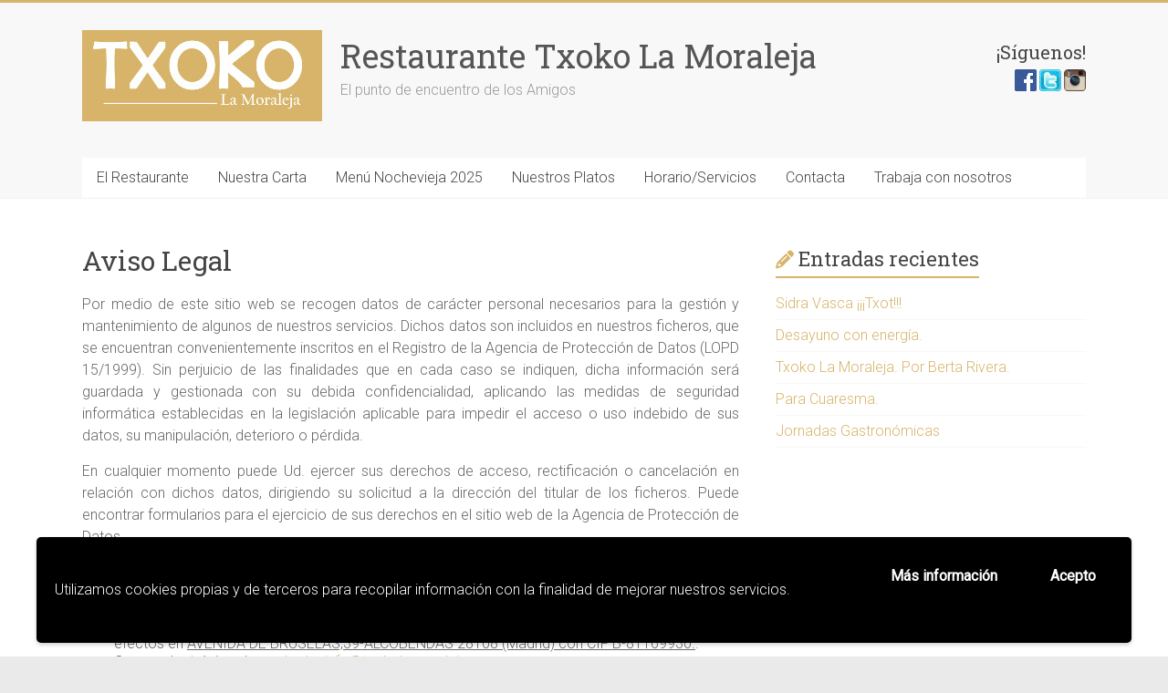

--- FILE ---
content_type: text/html; charset=UTF-8
request_url: https://txokolamoraleja.es/aviso-legal/
body_size: 18082
content:
<!DOCTYPE html>
<html lang="es">
<head>
<meta charset="UTF-8" />
<meta name="viewport" content="width=device-width, initial-scale=1">
<link rel="profile" href="https://gmpg.org/xfn/11" />
<meta name='robots' content='index, follow, max-image-preview:large, max-snippet:-1, max-video-preview:-1' />

	<!-- This site is optimized with the Yoast SEO plugin v26.6 - https://yoast.com/wordpress/plugins/seo/ -->
	<title>Aviso Legal - Restaurante Txoko La Moraleja</title>
	<meta name="description" content="Aviso Legal - Restaurante Txoko La Moraleja, Alcobendas, Madrid. El punto de encuentro para los amigos." />
	<link rel="canonical" href="https://txokolamoraleja.es/aviso-legal/" />
	<meta property="og:locale" content="es_ES" />
	<meta property="og:type" content="article" />
	<meta property="og:title" content="Aviso Legal - Restaurante Txoko La Moraleja" />
	<meta property="og:description" content="Aviso Legal - Restaurante Txoko La Moraleja, Alcobendas, Madrid. El punto de encuentro para los amigos." />
	<meta property="og:url" content="https://txokolamoraleja.es/aviso-legal/" />
	<meta property="og:site_name" content="Restaurante Txoko La Moraleja" />
	<meta property="article:modified_time" content="2024-10-04T15:20:35+00:00" />
	<meta property="og:image" content="http://www.minetur.gob.es/SiteCollectionImages/images/logo-ministerio.png" />
	<meta name="twitter:card" content="summary_large_image" />
	<meta name="twitter:label1" content="Tiempo de lectura" />
	<meta name="twitter:data1" content="7 minutos" />
	<script type="application/ld+json" class="yoast-schema-graph">{"@context":"https://schema.org","@graph":[{"@type":"WebPage","@id":"https://txokolamoraleja.es/aviso-legal/","url":"https://txokolamoraleja.es/aviso-legal/","name":"Aviso Legal - Restaurante Txoko La Moraleja","isPartOf":{"@id":"https://txokolamoraleja.es/#website"},"primaryImageOfPage":{"@id":"https://txokolamoraleja.es/aviso-legal/#primaryimage"},"image":{"@id":"https://txokolamoraleja.es/aviso-legal/#primaryimage"},"thumbnailUrl":"http://www.minetur.gob.es/SiteCollectionImages/images/logo-ministerio.png","datePublished":"2016-12-07T07:00:18+00:00","dateModified":"2024-10-04T15:20:35+00:00","description":"Aviso Legal - Restaurante Txoko La Moraleja, Alcobendas, Madrid. El punto de encuentro para los amigos.","breadcrumb":{"@id":"https://txokolamoraleja.es/aviso-legal/#breadcrumb"},"inLanguage":"es","potentialAction":[{"@type":"ReadAction","target":["https://txokolamoraleja.es/aviso-legal/"]}]},{"@type":"ImageObject","inLanguage":"es","@id":"https://txokolamoraleja.es/aviso-legal/#primaryimage","url":"http://www.minetur.gob.es/SiteCollectionImages/images/logo-ministerio.png","contentUrl":"http://www.minetur.gob.es/SiteCollectionImages/images/logo-ministerio.png"},{"@type":"BreadcrumbList","@id":"https://txokolamoraleja.es/aviso-legal/#breadcrumb","itemListElement":[{"@type":"ListItem","position":1,"name":"Portada","item":"https://txokolamoraleja.es/"},{"@type":"ListItem","position":2,"name":"Aviso Legal"}]},{"@type":"WebSite","@id":"https://txokolamoraleja.es/#website","url":"https://txokolamoraleja.es/","name":"Restaurante Txoko La Moraleja","description":"El punto de encuentro de los Amigos","publisher":{"@id":"https://txokolamoraleja.es/#organization"},"potentialAction":[{"@type":"SearchAction","target":{"@type":"EntryPoint","urlTemplate":"https://txokolamoraleja.es/?s={search_term_string}"},"query-input":{"@type":"PropertyValueSpecification","valueRequired":true,"valueName":"search_term_string"}}],"inLanguage":"es"},{"@type":"Organization","@id":"https://txokolamoraleja.es/#organization","name":"Restaurante Txoko La Moraleja","url":"https://txokolamoraleja.es/","logo":{"@type":"ImageObject","inLanguage":"es","@id":"https://txokolamoraleja.es/#/schema/logo/image/","url":"https://txokolamoraleja.es/wp-content/uploads/2016/12/txoko-la-moraleja-logo.jpg","contentUrl":"https://txokolamoraleja.es/wp-content/uploads/2016/12/txoko-la-moraleja-logo.jpg","width":263,"height":100,"caption":"Restaurante Txoko La Moraleja"},"image":{"@id":"https://txokolamoraleja.es/#/schema/logo/image/"}}]}</script>
	<!-- / Yoast SEO plugin. -->


<link rel='dns-prefetch' href='//fonts.googleapis.com' />
<link rel="alternate" type="application/rss+xml" title="Restaurante Txoko La Moraleja &raquo; Feed" href="https://txokolamoraleja.es/feed/" />
<link rel="alternate" type="application/rss+xml" title="Restaurante Txoko La Moraleja &raquo; Feed de los comentarios" href="https://txokolamoraleja.es/comments/feed/" />
<link rel="alternate" title="oEmbed (JSON)" type="application/json+oembed" href="https://txokolamoraleja.es/wp-json/oembed/1.0/embed?url=https%3A%2F%2Ftxokolamoraleja.es%2Faviso-legal%2F" />
<link rel="alternate" title="oEmbed (XML)" type="text/xml+oembed" href="https://txokolamoraleja.es/wp-json/oembed/1.0/embed?url=https%3A%2F%2Ftxokolamoraleja.es%2Faviso-legal%2F&#038;format=xml" />
<style id='wp-img-auto-sizes-contain-inline-css' type='text/css'>
img:is([sizes=auto i],[sizes^="auto," i]){contain-intrinsic-size:3000px 1500px}
/*# sourceURL=wp-img-auto-sizes-contain-inline-css */
</style>
<style id='wp-emoji-styles-inline-css' type='text/css'>

	img.wp-smiley, img.emoji {
		display: inline !important;
		border: none !important;
		box-shadow: none !important;
		height: 1em !important;
		width: 1em !important;
		margin: 0 0.07em !important;
		vertical-align: -0.1em !important;
		background: none !important;
		padding: 0 !important;
	}
/*# sourceURL=wp-emoji-styles-inline-css */
</style>
<style id='wp-block-library-inline-css' type='text/css'>
:root{--wp-block-synced-color:#7a00df;--wp-block-synced-color--rgb:122,0,223;--wp-bound-block-color:var(--wp-block-synced-color);--wp-editor-canvas-background:#ddd;--wp-admin-theme-color:#007cba;--wp-admin-theme-color--rgb:0,124,186;--wp-admin-theme-color-darker-10:#006ba1;--wp-admin-theme-color-darker-10--rgb:0,107,160.5;--wp-admin-theme-color-darker-20:#005a87;--wp-admin-theme-color-darker-20--rgb:0,90,135;--wp-admin-border-width-focus:2px}@media (min-resolution:192dpi){:root{--wp-admin-border-width-focus:1.5px}}.wp-element-button{cursor:pointer}:root .has-very-light-gray-background-color{background-color:#eee}:root .has-very-dark-gray-background-color{background-color:#313131}:root .has-very-light-gray-color{color:#eee}:root .has-very-dark-gray-color{color:#313131}:root .has-vivid-green-cyan-to-vivid-cyan-blue-gradient-background{background:linear-gradient(135deg,#00d084,#0693e3)}:root .has-purple-crush-gradient-background{background:linear-gradient(135deg,#34e2e4,#4721fb 50%,#ab1dfe)}:root .has-hazy-dawn-gradient-background{background:linear-gradient(135deg,#faaca8,#dad0ec)}:root .has-subdued-olive-gradient-background{background:linear-gradient(135deg,#fafae1,#67a671)}:root .has-atomic-cream-gradient-background{background:linear-gradient(135deg,#fdd79a,#004a59)}:root .has-nightshade-gradient-background{background:linear-gradient(135deg,#330968,#31cdcf)}:root .has-midnight-gradient-background{background:linear-gradient(135deg,#020381,#2874fc)}:root{--wp--preset--font-size--normal:16px;--wp--preset--font-size--huge:42px}.has-regular-font-size{font-size:1em}.has-larger-font-size{font-size:2.625em}.has-normal-font-size{font-size:var(--wp--preset--font-size--normal)}.has-huge-font-size{font-size:var(--wp--preset--font-size--huge)}.has-text-align-center{text-align:center}.has-text-align-left{text-align:left}.has-text-align-right{text-align:right}.has-fit-text{white-space:nowrap!important}#end-resizable-editor-section{display:none}.aligncenter{clear:both}.items-justified-left{justify-content:flex-start}.items-justified-center{justify-content:center}.items-justified-right{justify-content:flex-end}.items-justified-space-between{justify-content:space-between}.screen-reader-text{border:0;clip-path:inset(50%);height:1px;margin:-1px;overflow:hidden;padding:0;position:absolute;width:1px;word-wrap:normal!important}.screen-reader-text:focus{background-color:#ddd;clip-path:none;color:#444;display:block;font-size:1em;height:auto;left:5px;line-height:normal;padding:15px 23px 14px;text-decoration:none;top:5px;width:auto;z-index:100000}html :where(.has-border-color){border-style:solid}html :where([style*=border-top-color]){border-top-style:solid}html :where([style*=border-right-color]){border-right-style:solid}html :where([style*=border-bottom-color]){border-bottom-style:solid}html :where([style*=border-left-color]){border-left-style:solid}html :where([style*=border-width]){border-style:solid}html :where([style*=border-top-width]){border-top-style:solid}html :where([style*=border-right-width]){border-right-style:solid}html :where([style*=border-bottom-width]){border-bottom-style:solid}html :where([style*=border-left-width]){border-left-style:solid}html :where(img[class*=wp-image-]){height:auto;max-width:100%}:where(figure){margin:0 0 1em}html :where(.is-position-sticky){--wp-admin--admin-bar--position-offset:var(--wp-admin--admin-bar--height,0px)}@media screen and (max-width:600px){html :where(.is-position-sticky){--wp-admin--admin-bar--position-offset:0px}}

/*# sourceURL=wp-block-library-inline-css */
</style><style id='global-styles-inline-css' type='text/css'>
:root{--wp--preset--aspect-ratio--square: 1;--wp--preset--aspect-ratio--4-3: 4/3;--wp--preset--aspect-ratio--3-4: 3/4;--wp--preset--aspect-ratio--3-2: 3/2;--wp--preset--aspect-ratio--2-3: 2/3;--wp--preset--aspect-ratio--16-9: 16/9;--wp--preset--aspect-ratio--9-16: 9/16;--wp--preset--color--black: #000000;--wp--preset--color--cyan-bluish-gray: #abb8c3;--wp--preset--color--white: #ffffff;--wp--preset--color--pale-pink: #f78da7;--wp--preset--color--vivid-red: #cf2e2e;--wp--preset--color--luminous-vivid-orange: #ff6900;--wp--preset--color--luminous-vivid-amber: #fcb900;--wp--preset--color--light-green-cyan: #7bdcb5;--wp--preset--color--vivid-green-cyan: #00d084;--wp--preset--color--pale-cyan-blue: #8ed1fc;--wp--preset--color--vivid-cyan-blue: #0693e3;--wp--preset--color--vivid-purple: #9b51e0;--wp--preset--gradient--vivid-cyan-blue-to-vivid-purple: linear-gradient(135deg,rgb(6,147,227) 0%,rgb(155,81,224) 100%);--wp--preset--gradient--light-green-cyan-to-vivid-green-cyan: linear-gradient(135deg,rgb(122,220,180) 0%,rgb(0,208,130) 100%);--wp--preset--gradient--luminous-vivid-amber-to-luminous-vivid-orange: linear-gradient(135deg,rgb(252,185,0) 0%,rgb(255,105,0) 100%);--wp--preset--gradient--luminous-vivid-orange-to-vivid-red: linear-gradient(135deg,rgb(255,105,0) 0%,rgb(207,46,46) 100%);--wp--preset--gradient--very-light-gray-to-cyan-bluish-gray: linear-gradient(135deg,rgb(238,238,238) 0%,rgb(169,184,195) 100%);--wp--preset--gradient--cool-to-warm-spectrum: linear-gradient(135deg,rgb(74,234,220) 0%,rgb(151,120,209) 20%,rgb(207,42,186) 40%,rgb(238,44,130) 60%,rgb(251,105,98) 80%,rgb(254,248,76) 100%);--wp--preset--gradient--blush-light-purple: linear-gradient(135deg,rgb(255,206,236) 0%,rgb(152,150,240) 100%);--wp--preset--gradient--blush-bordeaux: linear-gradient(135deg,rgb(254,205,165) 0%,rgb(254,45,45) 50%,rgb(107,0,62) 100%);--wp--preset--gradient--luminous-dusk: linear-gradient(135deg,rgb(255,203,112) 0%,rgb(199,81,192) 50%,rgb(65,88,208) 100%);--wp--preset--gradient--pale-ocean: linear-gradient(135deg,rgb(255,245,203) 0%,rgb(182,227,212) 50%,rgb(51,167,181) 100%);--wp--preset--gradient--electric-grass: linear-gradient(135deg,rgb(202,248,128) 0%,rgb(113,206,126) 100%);--wp--preset--gradient--midnight: linear-gradient(135deg,rgb(2,3,129) 0%,rgb(40,116,252) 100%);--wp--preset--font-size--small: 13px;--wp--preset--font-size--medium: 20px;--wp--preset--font-size--large: 36px;--wp--preset--font-size--x-large: 42px;--wp--preset--spacing--20: 0.44rem;--wp--preset--spacing--30: 0.67rem;--wp--preset--spacing--40: 1rem;--wp--preset--spacing--50: 1.5rem;--wp--preset--spacing--60: 2.25rem;--wp--preset--spacing--70: 3.38rem;--wp--preset--spacing--80: 5.06rem;--wp--preset--shadow--natural: 6px 6px 9px rgba(0, 0, 0, 0.2);--wp--preset--shadow--deep: 12px 12px 50px rgba(0, 0, 0, 0.4);--wp--preset--shadow--sharp: 6px 6px 0px rgba(0, 0, 0, 0.2);--wp--preset--shadow--outlined: 6px 6px 0px -3px rgb(255, 255, 255), 6px 6px rgb(0, 0, 0);--wp--preset--shadow--crisp: 6px 6px 0px rgb(0, 0, 0);}:where(.is-layout-flex){gap: 0.5em;}:where(.is-layout-grid){gap: 0.5em;}body .is-layout-flex{display: flex;}.is-layout-flex{flex-wrap: wrap;align-items: center;}.is-layout-flex > :is(*, div){margin: 0;}body .is-layout-grid{display: grid;}.is-layout-grid > :is(*, div){margin: 0;}:where(.wp-block-columns.is-layout-flex){gap: 2em;}:where(.wp-block-columns.is-layout-grid){gap: 2em;}:where(.wp-block-post-template.is-layout-flex){gap: 1.25em;}:where(.wp-block-post-template.is-layout-grid){gap: 1.25em;}.has-black-color{color: var(--wp--preset--color--black) !important;}.has-cyan-bluish-gray-color{color: var(--wp--preset--color--cyan-bluish-gray) !important;}.has-white-color{color: var(--wp--preset--color--white) !important;}.has-pale-pink-color{color: var(--wp--preset--color--pale-pink) !important;}.has-vivid-red-color{color: var(--wp--preset--color--vivid-red) !important;}.has-luminous-vivid-orange-color{color: var(--wp--preset--color--luminous-vivid-orange) !important;}.has-luminous-vivid-amber-color{color: var(--wp--preset--color--luminous-vivid-amber) !important;}.has-light-green-cyan-color{color: var(--wp--preset--color--light-green-cyan) !important;}.has-vivid-green-cyan-color{color: var(--wp--preset--color--vivid-green-cyan) !important;}.has-pale-cyan-blue-color{color: var(--wp--preset--color--pale-cyan-blue) !important;}.has-vivid-cyan-blue-color{color: var(--wp--preset--color--vivid-cyan-blue) !important;}.has-vivid-purple-color{color: var(--wp--preset--color--vivid-purple) !important;}.has-black-background-color{background-color: var(--wp--preset--color--black) !important;}.has-cyan-bluish-gray-background-color{background-color: var(--wp--preset--color--cyan-bluish-gray) !important;}.has-white-background-color{background-color: var(--wp--preset--color--white) !important;}.has-pale-pink-background-color{background-color: var(--wp--preset--color--pale-pink) !important;}.has-vivid-red-background-color{background-color: var(--wp--preset--color--vivid-red) !important;}.has-luminous-vivid-orange-background-color{background-color: var(--wp--preset--color--luminous-vivid-orange) !important;}.has-luminous-vivid-amber-background-color{background-color: var(--wp--preset--color--luminous-vivid-amber) !important;}.has-light-green-cyan-background-color{background-color: var(--wp--preset--color--light-green-cyan) !important;}.has-vivid-green-cyan-background-color{background-color: var(--wp--preset--color--vivid-green-cyan) !important;}.has-pale-cyan-blue-background-color{background-color: var(--wp--preset--color--pale-cyan-blue) !important;}.has-vivid-cyan-blue-background-color{background-color: var(--wp--preset--color--vivid-cyan-blue) !important;}.has-vivid-purple-background-color{background-color: var(--wp--preset--color--vivid-purple) !important;}.has-black-border-color{border-color: var(--wp--preset--color--black) !important;}.has-cyan-bluish-gray-border-color{border-color: var(--wp--preset--color--cyan-bluish-gray) !important;}.has-white-border-color{border-color: var(--wp--preset--color--white) !important;}.has-pale-pink-border-color{border-color: var(--wp--preset--color--pale-pink) !important;}.has-vivid-red-border-color{border-color: var(--wp--preset--color--vivid-red) !important;}.has-luminous-vivid-orange-border-color{border-color: var(--wp--preset--color--luminous-vivid-orange) !important;}.has-luminous-vivid-amber-border-color{border-color: var(--wp--preset--color--luminous-vivid-amber) !important;}.has-light-green-cyan-border-color{border-color: var(--wp--preset--color--light-green-cyan) !important;}.has-vivid-green-cyan-border-color{border-color: var(--wp--preset--color--vivid-green-cyan) !important;}.has-pale-cyan-blue-border-color{border-color: var(--wp--preset--color--pale-cyan-blue) !important;}.has-vivid-cyan-blue-border-color{border-color: var(--wp--preset--color--vivid-cyan-blue) !important;}.has-vivid-purple-border-color{border-color: var(--wp--preset--color--vivid-purple) !important;}.has-vivid-cyan-blue-to-vivid-purple-gradient-background{background: var(--wp--preset--gradient--vivid-cyan-blue-to-vivid-purple) !important;}.has-light-green-cyan-to-vivid-green-cyan-gradient-background{background: var(--wp--preset--gradient--light-green-cyan-to-vivid-green-cyan) !important;}.has-luminous-vivid-amber-to-luminous-vivid-orange-gradient-background{background: var(--wp--preset--gradient--luminous-vivid-amber-to-luminous-vivid-orange) !important;}.has-luminous-vivid-orange-to-vivid-red-gradient-background{background: var(--wp--preset--gradient--luminous-vivid-orange-to-vivid-red) !important;}.has-very-light-gray-to-cyan-bluish-gray-gradient-background{background: var(--wp--preset--gradient--very-light-gray-to-cyan-bluish-gray) !important;}.has-cool-to-warm-spectrum-gradient-background{background: var(--wp--preset--gradient--cool-to-warm-spectrum) !important;}.has-blush-light-purple-gradient-background{background: var(--wp--preset--gradient--blush-light-purple) !important;}.has-blush-bordeaux-gradient-background{background: var(--wp--preset--gradient--blush-bordeaux) !important;}.has-luminous-dusk-gradient-background{background: var(--wp--preset--gradient--luminous-dusk) !important;}.has-pale-ocean-gradient-background{background: var(--wp--preset--gradient--pale-ocean) !important;}.has-electric-grass-gradient-background{background: var(--wp--preset--gradient--electric-grass) !important;}.has-midnight-gradient-background{background: var(--wp--preset--gradient--midnight) !important;}.has-small-font-size{font-size: var(--wp--preset--font-size--small) !important;}.has-medium-font-size{font-size: var(--wp--preset--font-size--medium) !important;}.has-large-font-size{font-size: var(--wp--preset--font-size--large) !important;}.has-x-large-font-size{font-size: var(--wp--preset--font-size--x-large) !important;}
/*# sourceURL=global-styles-inline-css */
</style>

<style id='classic-theme-styles-inline-css' type='text/css'>
/*! This file is auto-generated */
.wp-block-button__link{color:#fff;background-color:#32373c;border-radius:9999px;box-shadow:none;text-decoration:none;padding:calc(.667em + 2px) calc(1.333em + 2px);font-size:1.125em}.wp-block-file__button{background:#32373c;color:#fff;text-decoration:none}
/*# sourceURL=/wp-includes/css/classic-themes.min.css */
</style>
<link rel='stylesheet' id='wp-components-css' href='https://txokolamoraleja.es/wp-includes/css/dist/components/style.min.css?ver=6.9' type='text/css' media='all' />
<link rel='stylesheet' id='wp-preferences-css' href='https://txokolamoraleja.es/wp-includes/css/dist/preferences/style.min.css?ver=6.9' type='text/css' media='all' />
<link rel='stylesheet' id='wp-block-editor-css' href='https://txokolamoraleja.es/wp-includes/css/dist/block-editor/style.min.css?ver=6.9' type='text/css' media='all' />
<link rel='stylesheet' id='popup-maker-block-library-style-css' href='https://txokolamoraleja.es/wp-content/plugins/popup-maker/dist/packages/block-library-style.css?ver=dbea705cfafe089d65f1' type='text/css' media='all' />
<link rel='stylesheet' id='contact-form-7-css' href='https://txokolamoraleja.es/wp-content/plugins/contact-form-7/includes/css/styles.css?ver=6.1.4' type='text/css' media='all' />
<link rel='stylesheet' id='accelerate_style-css' href='https://txokolamoraleja.es/wp-content/themes/accelerate/style.css?ver=6.9' type='text/css' media='all' />
<link rel='stylesheet' id='accelerate_googlefonts-css' href='//fonts.googleapis.com/css?family=Roboto%3A400%2C300%2C100%7CRoboto+Slab%3A700%2C400&#038;display=swap&#038;ver=6.9' type='text/css' media='all' />
<link rel='stylesheet' id='font-awesome-4-css' href='https://txokolamoraleja.es/wp-content/themes/accelerate/fontawesome/css/v4-shims.min.css?ver=4.7.0' type='text/css' media='all' />
<link rel='stylesheet' id='font-awesome-all-css' href='https://txokolamoraleja.es/wp-content/themes/accelerate/fontawesome/css/all.min.css?ver=6.7.2' type='text/css' media='all' />
<link rel='stylesheet' id='font-awesome-solid-css' href='https://txokolamoraleja.es/wp-content/themes/accelerate/fontawesome/css/solid.min.css?ver=6.7.2' type='text/css' media='all' />
<link rel='stylesheet' id='font-awesome-regular-css' href='https://txokolamoraleja.es/wp-content/themes/accelerate/fontawesome/css/regular.min.css?ver=6.7.2' type='text/css' media='all' />
<link rel='stylesheet' id='font-awesome-brands-css' href='https://txokolamoraleja.es/wp-content/themes/accelerate/fontawesome/css/brands.min.css?ver=6.7.2' type='text/css' media='all' />
<link rel='stylesheet' id='wpgdprc-front-css-css' href='https://txokolamoraleja.es/wp-content/plugins/wp-gdpr-compliance/Assets/css/front.css?ver=1707661118' type='text/css' media='all' />
<style id='wpgdprc-front-css-inline-css' type='text/css'>
:root{--wp-gdpr--bar--background-color: #000000;--wp-gdpr--bar--color: #ffffff;--wp-gdpr--button--background-color: #000000;--wp-gdpr--button--background-color--darken: #000000;--wp-gdpr--button--color: #ffffff;}
/*# sourceURL=wpgdprc-front-css-inline-css */
</style>
<script type="text/javascript" src="https://txokolamoraleja.es/wp-includes/js/jquery/jquery.min.js?ver=3.7.1" id="jquery-core-js"></script>
<script type="text/javascript" src="https://txokolamoraleja.es/wp-includes/js/jquery/jquery-migrate.min.js?ver=3.4.1" id="jquery-migrate-js"></script>
<script type="text/javascript" src="https://txokolamoraleja.es/wp-content/themes/accelerate/js/accelerate-custom.js?ver=6.9" id="accelerate-custom-js"></script>
<script type="text/javascript" id="wpgdprc-front-js-js-extra">
/* <![CDATA[ */
var wpgdprcFront = {"ajaxUrl":"https://txokolamoraleja.es/wp-admin/admin-ajax.php","ajaxNonce":"b692a40eda","ajaxArg":"security","pluginPrefix":"wpgdprc","blogId":"1","isMultiSite":"","locale":"es_ES","showSignUpModal":"","showFormModal":"","cookieName":"wpgdprc-consent-1","consentVersion":"1","path":"/","prefix":"wpgdprc","consents":[{"ID":1,"required":true,"placement":"head","content":"\u003C!-- Global site tag (gtag.js) - Google Analytics --\u003E\r\n\u003Cscript async src=\"https://www.googletagmanager.com/gtag/js?id=UA-88762747-1\"\u003E\u003C/script\u003E\r\n\u003Cscript\u003E\r\n  window.dataLayer = window.dataLayer || [];\r\n  function gtag(){dataLayer.push(arguments);}\r\n  gtag('js', new Date());\r\n\r\n  gtag('config', 'UA-88762747-1');\r\n\u003C/script\u003E"}]};
//# sourceURL=wpgdprc-front-js-js-extra
/* ]]> */
</script>
<script type="text/javascript" src="https://txokolamoraleja.es/wp-content/plugins/wp-gdpr-compliance/Assets/js/front.min.js?ver=1707661118" id="wpgdprc-front-js-js"></script>
<link rel="https://api.w.org/" href="https://txokolamoraleja.es/wp-json/" /><link rel="alternate" title="JSON" type="application/json" href="https://txokolamoraleja.es/wp-json/wp/v2/pages/32" /><link rel="EditURI" type="application/rsd+xml" title="RSD" href="https://txokolamoraleja.es/xmlrpc.php?rsd" />
<meta name="generator" content="WordPress 6.9" />
<link rel='shortlink' href='https://txokolamoraleja.es/?p=32' />
<link rel="icon" href="https://txokolamoraleja.es/wp-content/uploads/2016/12/cropped-favicon-txoco-32x32.jpg" sizes="32x32" />
<link rel="icon" href="https://txokolamoraleja.es/wp-content/uploads/2016/12/cropped-favicon-txoco-192x192.jpg" sizes="192x192" />
<link rel="apple-touch-icon" href="https://txokolamoraleja.es/wp-content/uploads/2016/12/cropped-favicon-txoco-180x180.jpg" />
<meta name="msapplication-TileImage" content="https://txokolamoraleja.es/wp-content/uploads/2016/12/cropped-favicon-txoco-270x270.jpg" />
		<style type="text/css"> .accelerate-button,blockquote,button,input[type=button],input[type=reset],input[type=submit]{background-color:#d7b46a}a{color:#d7b46a}#page{border-top:3px solid #d7b46a}#site-title a:hover{color:#d7b46a}#search-form span,.main-navigation a:hover,.main-navigation ul li ul li a:hover,.main-navigation ul li ul li:hover>a,.main-navigation ul li.current-menu-ancestor a,.main-navigation ul li.current-menu-item a,.main-navigation ul li.current-menu-item ul li a:hover,.main-navigation ul li.current_page_ancestor a,.main-navigation ul li.current_page_item a,.main-navigation ul li:hover>a,.main-small-navigation li:hover > a{background-color:#d7b46a}.site-header .menu-toggle:before{color:#d7b46a}.main-small-navigation li:hover{background-color:#d7b46a}.main-small-navigation ul>.current-menu-item,.main-small-navigation ul>.current_page_item{background:#d7b46a}.footer-menu a:hover,.footer-menu ul li.current-menu-ancestor a,.footer-menu ul li.current-menu-item a,.footer-menu ul li.current_page_ancestor a,.footer-menu ul li.current_page_item a,.footer-menu ul li:hover>a{color:#d7b46a}#featured-slider .slider-read-more-button,.slider-title-head .entry-title a{background-color:#d7b46a}a.slide-prev,a.slide-next,.slider-title-head .entry-title a{background-color:#d7b46a}#controllers a.active,#controllers a:hover{background-color:#d7b46a;color:#d7b46a}.format-link .entry-content a{background-color:#d7b46a}#secondary .widget_featured_single_post h3.widget-title a:hover,.widget_image_service_block .entry-title a:hover{color:#d7b46a}.pagination span{background-color:#d7b46a}.pagination a span:hover{color:#d7b46a;border-color:#d7b46a}#content .comments-area a.comment-edit-link:hover,#content .comments-area a.comment-permalink:hover,#content .comments-area article header cite a:hover,.comments-area .comment-author-link a:hover{color:#d7b46a}.comments-area .comment-author-link span{background-color:#d7b46a}#wp-calendar #today,.comment .comment-reply-link:hover,.nav-next a,.nav-previous a{color:#d7b46a}.widget-title span{border-bottom:2px solid #d7b46a}#secondary h3 span:before,.footer-widgets-area h3 span:before{color:#d7b46a}#secondary .accelerate_tagcloud_widget a:hover,.footer-widgets-area .accelerate_tagcloud_widget a:hover{background-color:#d7b46a}.footer-widgets-area a:hover{color:#d7b46a}.footer-socket-wrapper{border-top:3px solid #d7b46a}.footer-socket-wrapper .copyright a:hover{color:#d7b46a}a#scroll-up{background-color:#d7b46a}.entry-meta .byline i,.entry-meta .cat-links i,.entry-meta a,.post .entry-title a:hover{color:#d7b46a}.entry-meta .post-format i{background-color:#d7b46a}.entry-meta .comments-link a:hover,.entry-meta .edit-link a:hover,.entry-meta .posted-on a:hover,.main-navigation li.menu-item-has-children:hover,.entry-meta .tag-links a:hover{color:#d7b46a}.more-link span,.read-more{background-color:#d7b46a}.woocommerce #respond input#submit, .woocommerce a.button, .woocommerce button.button, .woocommerce input.button, .woocommerce #respond input#submit.alt, .woocommerce a.button.alt, .woocommerce button.button.alt, .woocommerce input.button.alt,.woocommerce span.onsale {background-color: #d7b46a;}.woocommerce ul.products li.product .price .amount,.entry-summary .price .amount,.woocommerce .woocommerce-message::before{color: #d7b46a;},.woocommerce .woocommerce-message { border-top-color: #d7b46a;}</style>
				<style type="text/css" id="wp-custom-css">
			input[type="tel"] {
    padding: 1%;
    border: 1px solid #EAEAEA;
    line-height: 20px;
    width: 98%;
    margin: 0 0 20px;
    background-color: #F8F8F8;
    -webkit-border-radius: 3px;
    -moz-border-radius: 3px;
    border-radius: 3px;
}		</style>
		</head>

<body class="wp-singular page-template-default page page-id-32 wp-custom-logo wp-embed-responsive wp-theme-accelerate metaslider-plugin  better-responsive-menu wide">


<div id="page" class="hfeed site">
	<a class="skip-link screen-reader-text" href="#main">Saltar al contenido</a>

		<header id="masthead" class="site-header clearfix">

		<div id="header-text-nav-container" class="clearfix">

			
			<div class="inner-wrap">

				<div id="header-text-nav-wrap" class="clearfix">
					<div id="header-left-section">
													<div id="header-logo-image">
								<a href="https://txokolamoraleja.es/" class="custom-logo-link" rel="home"><img width="263" height="100" src="https://txokolamoraleja.es/wp-content/uploads/2016/12/txoko-la-moraleja-logo.jpg" class="custom-logo" alt="Restaurante Txoko La Morleja" decoding="async" /></a>							</div><!-- #header-logo-image -->
												<div id="header-text" class="">
														<h3 id="site-title">
									<a href="https://txokolamoraleja.es/" title="Restaurante Txoko La Moraleja" rel="home">Restaurante Txoko La Moraleja</a>
								</h3>
															<p id="site-description">El punto de encuentro de los Amigos</p>
													</div><!-- #header-text -->
					</div><!-- #header-left-section -->
					<div id="header-right-section">
												<div id="header-right-sidebar" class="clearfix">
						<aside id="text-4" class="widget widget_text"><h3 class="widget-title">¡Síguenos!</h3>			<div class="textwidget"><a href="https://www.facebook.com/TXOKOLaMoraleja" target="_blank"><img src="https://txokolamoraleja.es/wp-content/uploads/2016/12/facebook.jpg" alt="Facebook" border="0"/></a>
<a href="https://twitter.com/TXOKOMoraleja" target="_blank"><img src="https://txokolamoraleja.es/wp-content/uploads/2016/12/twitter.jpg" alt="Twitter" border="0"/></a>
<a href="https://www.instagram.com/txoko_lamoraleja" target="_blank"><img src="https://txokolamoraleja.es/wp-content/uploads/2017/02/instagram.png" alt="Instagram" border="0"/></a>
</div>
		</aside>						</div>
									    	</div><!-- #header-right-section -->

			   </div><!-- #header-text-nav-wrap -->

			</div><!-- .inner-wrap -->

			
			<nav id="site-navigation" class="main-navigation inner-wrap clearfix" role="navigation">
				<h3 class="menu-toggle">Menú</h3>
				<div class="menu-menu-principal-container"><ul id="menu-menu-principal" class="menu"><li id="menu-item-49" class="menu-item menu-item-type-post_type menu-item-object-page menu-item-49"><a href="https://txokolamoraleja.es/el-restaurante/">El Restaurante</a></li>
<li id="menu-item-695" class="menu-item menu-item-type-post_type menu-item-object-page menu-item-695"><a href="https://txokolamoraleja.es/nuestra-carta/">Nuestra Carta</a></li>
<li id="menu-item-705" class="menu-item menu-item-type-post_type menu-item-object-page menu-item-705"><a href="https://txokolamoraleja.es/menu-nochevieja-2025/">Menú Nochevieja 2025</a></li>
<li id="menu-item-48" class="menu-item menu-item-type-post_type menu-item-object-page menu-item-48"><a href="https://txokolamoraleja.es/nuestros-platos/">Nuestros Platos</a></li>
<li id="menu-item-175" class="menu-item menu-item-type-post_type menu-item-object-page menu-item-175"><a href="https://txokolamoraleja.es/horario-servicios/">Horario/Servicios</a></li>
<li id="menu-item-47" class="menu-item menu-item-type-post_type menu-item-object-page menu-item-47"><a href="https://txokolamoraleja.es/contacta/">Contacta</a></li>
<li id="menu-item-395" class="menu-item menu-item-type-post_type menu-item-object-page menu-item-395"><a href="https://txokolamoraleja.es/trabaja-con-nosotros/">Trabaja con nosotros</a></li>
</ul></div>			</nav>
		</div><!-- #header-text-nav-container -->

		
		
	</header>
			<div id="main" class="clearfix">
		<div class="inner-wrap clearfix">


	<div id="primary">
		<div id="content" class="clearfix">
			
				
<article id="post-32" class="post-32 page type-page status-publish hentry">
	
	<header class="entry-header">
		<h1 class="entry-title">Aviso Legal</h1>	</header>

	<div class="entry-content clearfix">
		<p style="text-align: justify;">Por medio de este sitio web se recogen datos de carácter personal necesarios para la gestión y mantenimiento de algunos de nuestros servicios. Dichos datos son incluidos en nuestros ficheros, que se encuentran convenientemente inscritos en el Registro de la Agencia de Protección de Datos (LOPD 15/1999). Sin perjuicio de las finalidades que en cada caso se indiquen, dicha información será guardada y gestionada con su debida confidencialidad, aplicando las medidas de seguridad informática establecidas en la legislación aplicable para impedir el acceso o uso indebido de sus datos, su manipulación, deterioro o pérdida.</p>
<p style="text-align: justify;">En cualquier momento puede Ud. ejercer sus derechos de acceso, rectificación o cancelación en relación con dichos datos, dirigiendo su solicitud a la dirección del titular de los ficheros. Puede encontrar formularios para el ejercicio de sus derechos en el sitio web de la Agencia de Protección de Datos.</p>
<ol>
<li><span style="text-align: justify;">DATOS IDENTIFICATIVOS: En cumplimiento con el deber de información recogido en artículo 10 de la Ley 34/2002, de 11 de julio, de Servicios de la Sociedad de la Información y del Comercio Electrónico, a continuación se reflejan los siguientes datos: la empresa titular de dominio web es Alcobendas Sport, S.L., (en adelante Restaurante Txoko La Moraleja), con domicilio a estos efectos en <u>AVENIDA DE BRUSELAS,39-ALCOBENDAS 28108 (Madrid) con CIF B-81169930</u><i><u>.</u></i>. Correo electrónico de contacto: </span><a style="text-align: justify;" href="mailto:info@txokolamoraleja.es">info@txokolamoraleja.es</a><span style="text-align: justify;"> .</span></li>
<li style="text-align: justify;"><span style="text-align: justify;">USUARIOS: El acceso y/o uso de este portal de Restaurante Txoko La Moraleja atribuye la condición de USUARIO, que acepta, desde dicho acceso y/o uso, las Condiciones Generales de Uso aquí reflejadas. Las citadas Condiciones serán de aplicación independientemente de las Condiciones Generales de Contratación que en su caso resulten de obligado cumplimiento.</span></li>
<li style="text-align: justify;"><span style="text-align: justify;">USO DEL PORTAL: www.txokolamoraleja.es proporciona el acceso a multitud de informaciones, servicios, programas o datos (en adelante, &#8220;los contenidos&#8221;) en Internet pertenecientes a Restaurante Txoko La Moraleja o a sus licenciantes a los que el USUARIO pueda tener acceso. El USUARIO asume la responsabilidad del uso del portal. Dicha responsabilidad se extiende al registro que fuese necesario para acceder a determinados servicios o contenidos. En dicho registro el USUARIO será responsable de aportar información veraz y lícita. Como consecuencia de este registro, al USUARIO se le puede proporcionar una contraseña de la que será responsable, comprometiéndose a hacer un uso diligente y confidencial de la misma. El USUARIO se compromete a hacer un uso adecuado de los contenidos y servicios (como por ejemplo servicios de chat, foros de discusión o grupos de noticias) que Restaurante Txoko La Moraleja ofrece a través de su portal y con carácter enunciativo pero no limitativo, a no emplearlos para (i) incurrir en actividades ilícitas, ilegales o contrarias a la buena fe y al orden público; (ii) difundir contenidos o propaganda de carácter racista, xenófobo, pornográfico-ilegal, de apología del terrorismo o atentatorio contra los derechos humanos; (iii) provocar daños en los sistemas físicos y lógicos de Restaurante Txoko La Moraleja, de sus proveedores o de terceras personas, introducir o difundir en la red virus informáticos o cualesquiera otros sistemas físicos o lógicos que sean susceptibles de provocar los daños anteriormente mencionados; (iv) intentar acceder y, en su caso, utilizar las cuentas de correo electrónico de otros usuarios y modificar o manipular sus mensajes. Restaurante Txoko La Moraleja se reserva el derecho de retirar todos aquellos comentarios y aportaciones que vulneren el respeto a la dignidad de la persona, que sean discriminatorios, xenófobos, racistas, pornográficos, que atenten contra la juventud o la infancia, el orden o la seguridad pública o que, a su juicio, no resultaran adecuados para su publicación. En cualquier caso, Restaurante Txoko La Moraleja no será responsable de las opiniones vertidas por los usuarios a través de los foros, chats, u otras herramientas de participación.</span></li>
<li style="text-align: justify;"><span style="text-align: justify;">PROTECCIÓN DE DATOS: Restaurante Txoko La Moraleja cumple con las directrices de la Ley Orgánica 15/1999 de 13 de diciembre de Protección de Datos de Carácter Personal, el Real Decreto 1720/2007 de 21 de diciembre por el que se aprueba el Reglamento de desarrollo de la Ley Orgánica y demás normativa vigente en cada momento, y vela por garantizar un correcto uso y tratamiento de los datos personales del usuario. Para ello, junto a cada formulario de recabo de datos de carácter personal, en los servicios que el usuario pueda solicitar a Restaurante Txoko La Moraleja, hará saber al usuario de la existencia y aceptación de las condiciones particulares del tratamiento de sus datos en cada caso, informándole de la responsabilidad del fichero creado, la dirección del responsable, la posibilidad de ejercer sus derechos de acceso, rectificación, cancelación u oposición, la finalidad del tratamiento y las comunicaciones de datos a terceros en su caso. Asimismo,Restaurante Txoko La Moraleja informa que da cumplimiento a la Ley 34/2002 de 11 de julio, de Servicios de la Sociedad de la Información y el Comercio Electrónico y le solicitará su consentimiento al tratamiento de su correo con fines comerciales en cada momento.</span></li>
<li style="text-align: justify;"><span style="text-align: justify;">PROPIEDAD INTELECTUAL E INDUSTRIAL: Restaurante Txoko La Moraleja por sí o como cesionaria, es titular de todos los derechos de propiedad intelectual e industrial de su página web, así como de los elementos contenidos en la misma (a título enunciativo, imágenes, sonido, audio, vídeo, software o textos; marcas o logotipos, combinaciones de colores, estructura y diseño, selección de materiales usados, programas de ordenador necesarios para su funcionamiento, acceso y uso, etc.), titularidad de Restaurante Txoko La Moraleja o bien de sus licenciantes. Todos los derechos reservados. En virtud de lo dispuesto en los artículos 8 y 32.1, párrafo segundo, de la Ley de Propiedad Intelectual, quedan expresamente prohibidas la reproducción, la distribución y la comunicación pública, incluida su modalidad de puesta a disposición, de la totalidad o parte de los contenidos de esta página web, con fines comerciales, en cualquier soporte y por cualquier medio técnico, sin la autorización de Restaurante Txoko La Moraleja. El USUARIO se compromete a respetar los derechos de Propiedad Intelectual e Industrial titularidad de Restaurante Txoko La MoralejaPodrá visualizar los elementos del portal e incluso imprimirlos, copiarlos y almacenarlos en el disco duro de su ordenador o en cualquier otro soporte físico siempre y cuando sea, única y exclusivamente, para su uso personal y privado. El USUARIO deberá abstenerse de suprimir, alterar, eludir o manipular cualquier dispositivo de protección o sistema de seguridad que estuviera instalado en el las páginas de Restaurante Txoko La Moraleja.</span></li>
<li style="text-align: justify;"><span style="text-align: justify;">EXCLUSIÓN DE GARANTÍAS Y RESPONSABILIDAD: Restaurante Txoko La Moraleja no se hace responsable, en ningún caso, de los daños y perjuicios de cualquier naturaleza que pudieran ocasionar, a título enunciativo: errores u omisiones en los contenidos, falta de disponibilidad del portal o la transmisión de virus o programas maliciosos o lesivos en los contenidos, a pesar de haber adoptado todas las medidas tecnológicas necesarias para evitarlo.</span></li>
<li style="text-align: justify;"><span style="text-align: justify;">MODIFICACIONES: Restaurante Txoko La Moraleja se reserva el derecho de efectuar sin previo aviso las modificaciones que considere oportunas en su portal, pudiendo cambiar, suprimir o añadir tanto los contenidos y servicios que se presten a través de la misma como la forma en la que éstos aparezcan presentados o localizados en su portal.</span></li>
<li style="text-align: justify;"><span style="text-align: justify;">ENLACES: En el caso de que en nombre del dominio se dispusiesen enlaces o hipervínculos hacía otros sitios de Internet, Restaurante Txoko La Moraleja no ejercerá ningún tipo de control sobre dichos sitios y contenidos. En ningún caso Restaurante Txoko La Moraleja asumirá responsabilidad alguna por los contenidos de algún enlace perteneciente a un sitio web ajeno, ni garantizará la disponibilidad técnica, calidad, fiabilidad, exactitud, amplitud, veracidad, validez y constitucionalidad de cualquier material o información contenida en ninguno de dichos hipervínculos u otros sitios de Internet. Igualmente la inclusión de estas conexiones externas no implicará ningún tipo de asociación, fusión o participación con las entidades conectadas.</span></li>
<li style="text-align: justify;"><span style="text-align: justify;">DERECHO DE EXCLUSIÓN: Restaurante Txoko La Moraleja se reserva el derecho a denegar o retirar el acceso a portal y/o los servicios ofrecidos sin necesidad de preaviso, a instancia propia o de un tercero, a aquellos usuarios que incumplan las presentes Condiciones Generales de Uso.</span></li>
<li style="text-align: justify;"><span style="text-align: justify;">GENERALIDADES: Restaurante Txoko La Moraleja perseguirá el incumplimiento de las presentes condiciones así como cualquier utilización indebida de su portal ejerciendo todas las acciones civiles y penales que le puedan corresponder en derecho.</span></li>
<li style="text-align: justify;"><span style="text-align: justify;">MODIFICACIÓN DE LAS PRESENTES CONDICIONES Y DURACIÓN: Restaurante Txoko La Moraleja podrá modificar en cualquier momento las condiciones aquí determinadas, siendo debidamente publicadas como aquí aparecen. La vigencia de las citadas condiciones irá en función de su exposición y estarán vigentes hasta que sean modificadas por otras debidamente publicadas.</span></li>
<li style="text-align: justify;"><span style="text-align: justify;">LEGISLACIÓN APLICABLE Y JURISDICCIÓN: La relación entre Restaurante Txoko La Moraleja y el USUARIO se regirá por la normativa española vigente y cualquier controversia se someterá a los Juzgados y tribunales de la ciudad de Madrid.</span></li>
</ol>
<p>&nbsp;</p>
<p>&nbsp;</p>
<p>Texto redactado según las recomendaciones del Secretaria de Estado De Telecomunicaciones Y Para La Sociedad De Información.</p>
<p><img decoding="async" class="alignleft" title="logotipo del ministerio de industria energía y turismo" src="http://www.minetur.gob.es/SiteCollectionImages/images/logo-ministerio.png" alt="logotipo del ministerio de industria energía y turismo" width="285" height="66"></p>
			</div>

	</article>

				
			
		</div><!-- #content -->
	</div><!-- #primary -->


<div id="secondary">
			
		
		<aside id="recent-posts-2" class="widget widget_recent_entries">
		<h3 class="widget-title"><span>Entradas recientes</span></h3>
		<ul>
											<li>
					<a href="https://txokolamoraleja.es/sidra-vasca-txot/">Sidra Vasca ¡¡¡Txot!!!</a>
									</li>
											<li>
					<a href="https://txokolamoraleja.es/desayuno-con-energia/">Desayuno con energía.</a>
									</li>
											<li>
					<a href="https://txokolamoraleja.es/txoko-la-moraleja-berta-rivera/">Txoko La Moraleja. Por Berta Rivera.</a>
									</li>
											<li>
					<a href="https://txokolamoraleja.es/para-cuaresma/">Para Cuaresma.</a>
									</li>
											<li>
					<a href="https://txokolamoraleja.es/jornadas-gastronomicas/">Jornadas Gastronómicas</a>
									</li>
					</ul>

		</aside>	</div>


		</div><!-- .inner-wrap -->
	</div><!-- #main -->	
			<footer id="colophon" class="clearfix">	
			<div class="footer-widgets-wrapper">
	<div class="inner-wrap">
		<div class="footer-widgets-area clearfix">
			<div class="tg-one-third">
				<aside id="text-2" class="widget widget_text"><h3 class="widget-title"><span>Datos Legales</span></h3>			<div class="textwidget"><p><a href="/aviso-legal">Aviso Legal</a><br />
<a href="/politica-de-privacidad">Política de Privacidad</a><br />
<a href="/politica-de-cookies">Política de Cookies</a></p>
</div>
		</aside>			</div>
			<div class="tg-one-third">
				<aside id="text-5" class="widget widget_text">			<div class="textwidget">&nbsp;</div>
		</aside>			</div>
			<div class="tg-one-third tg-one-third-last">
				<aside id="text-3" class="widget widget_text"><h3 class="widget-title"><span>Contacto</span></h3>			<div class="textwidget"><p><strong>Restaurante Txoko La Moraleja</strong><br />
Avenida de Bruselas, 39<br />
28108 Alcobendas (Madrid)<br />
Móvil: 609 379 369<br />
Fijo: 910 495 431</p>
</div>
		</aside>			</div>
		</div>
	</div>
</div>	
			<div class="footer-socket-wrapper clearfix">
				<div class="inner-wrap">
					<div class="footer-socket-area">
						<div class="copyright">Copyright &copy; 2026 <a href="https://txokolamoraleja.es/" title="Restaurante Txoko La Moraleja" ><span>Restaurante Txoko La Moraleja</span></a>. Todos los derechos reservados.<br>Tema: <a href="https://themegrill.com/themes/accelerate" target="_blank" title="Accelerate" rel="nofollow"><span>Accelerate</span></a> por ThemeGrill. Funciona con <a href="https://wordpress.org" target="_blank" title="WordPress" rel="nofollow"><span>WordPress</span></a>.</div>						<nav class="footer-menu" class="clearfix">
									    			</nav>
					</div>
				</div>
			</div>			
		</footer>
		<a href="#masthead" id="scroll-up"><i class="fa fa-long-arrow-up"></i></a>	
	</div><!-- #page -->
	<div class="wpgdprc-consent-bar wpgdprc-consent-bar--position-bottom" style="display: none;">
	<div class="wpgdprc-consent-bar__inner">
		<div class="wpgdprc-consent-bar__container">
			<div class="wpgdprc-consent-bar__content">
				<div class="wpgdprc-consent-bar__column wpgdprc-consent-bar__column--notice">
					<div class="wpgdprc-consent-bar__notice"><p>Utilizamos cookies propias y de terceros para recopilar información con la finalidad de mejorar nuestros servicios.</p>
</div>
				</div>
				<div class="wpgdprc-consent-bar__column wpgdprc-consent-bar__column--settings">
					<button type="button" class="wpgdprc-button wpgdprc-button--settings"
							data-micromodal-trigger="wpgdprc-consent-modal"
							aria-expanded="false"
							aria-haspopup="true"
					>
						Más información					</button>
				</div>
				<div class="wpgdprc-consent-bar__column wpgdprc-consent-bar__column--accept">
					<button type="button" class="wpgdprc-button wpgdprc-button--accept">
						Acepto					</button>
				</div>
			</div>
		</div>
	</div>
</div>
<script type="speculationrules">
{"prefetch":[{"source":"document","where":{"and":[{"href_matches":"/*"},{"not":{"href_matches":["/wp-*.php","/wp-admin/*","/wp-content/uploads/*","/wp-content/*","/wp-content/plugins/*","/wp-content/themes/accelerate/*","/*\\?(.+)"]}},{"not":{"selector_matches":"a[rel~=\"nofollow\"]"}},{"not":{"selector_matches":".no-prefetch, .no-prefetch a"}}]},"eagerness":"conservative"}]}
</script>
<script type="text/javascript" src="https://txokolamoraleja.es/wp-includes/js/dist/hooks.min.js?ver=dd5603f07f9220ed27f1" id="wp-hooks-js"></script>
<script type="text/javascript" src="https://txokolamoraleja.es/wp-includes/js/dist/i18n.min.js?ver=c26c3dc7bed366793375" id="wp-i18n-js"></script>
<script type="text/javascript" id="wp-i18n-js-after">
/* <![CDATA[ */
wp.i18n.setLocaleData( { 'text direction\u0004ltr': [ 'ltr' ] } );
//# sourceURL=wp-i18n-js-after
/* ]]> */
</script>
<script type="text/javascript" src="https://txokolamoraleja.es/wp-content/plugins/contact-form-7/includes/swv/js/index.js?ver=6.1.4" id="swv-js"></script>
<script type="text/javascript" id="contact-form-7-js-translations">
/* <![CDATA[ */
( function( domain, translations ) {
	var localeData = translations.locale_data[ domain ] || translations.locale_data.messages;
	localeData[""].domain = domain;
	wp.i18n.setLocaleData( localeData, domain );
} )( "contact-form-7", {"translation-revision-date":"2025-12-01 15:45:40+0000","generator":"GlotPress\/4.0.3","domain":"messages","locale_data":{"messages":{"":{"domain":"messages","plural-forms":"nplurals=2; plural=n != 1;","lang":"es"},"This contact form is placed in the wrong place.":["Este formulario de contacto est\u00e1 situado en el lugar incorrecto."],"Error:":["Error:"]}},"comment":{"reference":"includes\/js\/index.js"}} );
//# sourceURL=contact-form-7-js-translations
/* ]]> */
</script>
<script type="text/javascript" id="contact-form-7-js-before">
/* <![CDATA[ */
var wpcf7 = {
    "api": {
        "root": "https:\/\/txokolamoraleja.es\/wp-json\/",
        "namespace": "contact-form-7\/v1"
    }
};
//# sourceURL=contact-form-7-js-before
/* ]]> */
</script>
<script type="text/javascript" src="https://txokolamoraleja.es/wp-content/plugins/contact-form-7/includes/js/index.js?ver=6.1.4" id="contact-form-7-js"></script>
<script type="text/javascript" src="https://txokolamoraleja.es/wp-content/themes/accelerate/js/navigation.js?ver=6.9" id="accelerate-navigation-js"></script>
<script type="text/javascript" src="https://txokolamoraleja.es/wp-content/themes/accelerate/js/skip-link-focus-fix.js?ver=6.9" id="accelerate-skip-link-focus-fix-js"></script>
<script id="wp-emoji-settings" type="application/json">
{"baseUrl":"https://s.w.org/images/core/emoji/17.0.2/72x72/","ext":".png","svgUrl":"https://s.w.org/images/core/emoji/17.0.2/svg/","svgExt":".svg","source":{"concatemoji":"https://txokolamoraleja.es/wp-includes/js/wp-emoji-release.min.js?ver=6.9"}}
</script>
<script type="module">
/* <![CDATA[ */
/*! This file is auto-generated */
const a=JSON.parse(document.getElementById("wp-emoji-settings").textContent),o=(window._wpemojiSettings=a,"wpEmojiSettingsSupports"),s=["flag","emoji"];function i(e){try{var t={supportTests:e,timestamp:(new Date).valueOf()};sessionStorage.setItem(o,JSON.stringify(t))}catch(e){}}function c(e,t,n){e.clearRect(0,0,e.canvas.width,e.canvas.height),e.fillText(t,0,0);t=new Uint32Array(e.getImageData(0,0,e.canvas.width,e.canvas.height).data);e.clearRect(0,0,e.canvas.width,e.canvas.height),e.fillText(n,0,0);const a=new Uint32Array(e.getImageData(0,0,e.canvas.width,e.canvas.height).data);return t.every((e,t)=>e===a[t])}function p(e,t){e.clearRect(0,0,e.canvas.width,e.canvas.height),e.fillText(t,0,0);var n=e.getImageData(16,16,1,1);for(let e=0;e<n.data.length;e++)if(0!==n.data[e])return!1;return!0}function u(e,t,n,a){switch(t){case"flag":return n(e,"\ud83c\udff3\ufe0f\u200d\u26a7\ufe0f","\ud83c\udff3\ufe0f\u200b\u26a7\ufe0f")?!1:!n(e,"\ud83c\udde8\ud83c\uddf6","\ud83c\udde8\u200b\ud83c\uddf6")&&!n(e,"\ud83c\udff4\udb40\udc67\udb40\udc62\udb40\udc65\udb40\udc6e\udb40\udc67\udb40\udc7f","\ud83c\udff4\u200b\udb40\udc67\u200b\udb40\udc62\u200b\udb40\udc65\u200b\udb40\udc6e\u200b\udb40\udc67\u200b\udb40\udc7f");case"emoji":return!a(e,"\ud83e\u1fac8")}return!1}function f(e,t,n,a){let r;const o=(r="undefined"!=typeof WorkerGlobalScope&&self instanceof WorkerGlobalScope?new OffscreenCanvas(300,150):document.createElement("canvas")).getContext("2d",{willReadFrequently:!0}),s=(o.textBaseline="top",o.font="600 32px Arial",{});return e.forEach(e=>{s[e]=t(o,e,n,a)}),s}function r(e){var t=document.createElement("script");t.src=e,t.defer=!0,document.head.appendChild(t)}a.supports={everything:!0,everythingExceptFlag:!0},new Promise(t=>{let n=function(){try{var e=JSON.parse(sessionStorage.getItem(o));if("object"==typeof e&&"number"==typeof e.timestamp&&(new Date).valueOf()<e.timestamp+604800&&"object"==typeof e.supportTests)return e.supportTests}catch(e){}return null}();if(!n){if("undefined"!=typeof Worker&&"undefined"!=typeof OffscreenCanvas&&"undefined"!=typeof URL&&URL.createObjectURL&&"undefined"!=typeof Blob)try{var e="postMessage("+f.toString()+"("+[JSON.stringify(s),u.toString(),c.toString(),p.toString()].join(",")+"));",a=new Blob([e],{type:"text/javascript"});const r=new Worker(URL.createObjectURL(a),{name:"wpTestEmojiSupports"});return void(r.onmessage=e=>{i(n=e.data),r.terminate(),t(n)})}catch(e){}i(n=f(s,u,c,p))}t(n)}).then(e=>{for(const n in e)a.supports[n]=e[n],a.supports.everything=a.supports.everything&&a.supports[n],"flag"!==n&&(a.supports.everythingExceptFlag=a.supports.everythingExceptFlag&&a.supports[n]);var t;a.supports.everythingExceptFlag=a.supports.everythingExceptFlag&&!a.supports.flag,a.supports.everything||((t=a.source||{}).concatemoji?r(t.concatemoji):t.wpemoji&&t.twemoji&&(r(t.twemoji),r(t.wpemoji)))});
//# sourceURL=https://txokolamoraleja.es/wp-includes/js/wp-emoji-loader.min.js
/* ]]> */
</script>

<div class="wpgdprc wpgdprc-consent-modal" id="wpgdprc-consent-modal" aria-hidden="true">
	<div class="wpgdprc-consent-modal__overlay" tabindex="-1" data-micromodal-close>
		<div class="wpgdprc-consent-modal__inner" role="dialog" aria-modal="true">
			<div class="wpgdprc-consent-modal__header">
				<p class="wpgdprc-consent-modal__title">Ajustes de privacidad</p>
				<button class="wpgdprc-consent-modal__close" aria-label="Cerrar ventana emergente" data-micromodal-close>
					<svg xmlns="http://www.w3.org/2000/svg" viewBox="0 0 320 512"><path d="M193.94 256L296.5 153.44l21.15-21.15c3.12-3.12 3.12-8.19 0-11.31l-22.63-22.63c-3.12-3.12-8.19-3.12-11.31 0L160 222.06 36.29 98.34c-3.12-3.12-8.19-3.12-11.31 0L2.34 120.97c-3.12 3.12-3.12 8.19 0 11.31L126.06 256 2.34 379.71c-3.12 3.12-3.12 8.19 0 11.31l22.63 22.63c3.12 3.12 8.19 3.12 11.31 0L160 289.94 262.56 392.5l21.15 21.15c3.12 3.12 8.19 3.12 11.31 0l22.63-22.63c3.12-3.12 3.12-8.19 0-11.31L193.94 256z"/></svg>
				</button>
			</div>
            
<div class="wpgdprc-consent-modal__body">
	<nav class="wpgdprc-consent-modal__navigation">
		<ul class="wpgdprc-consent-modal__navigation-list">
			<li class="wpgdprc-consent-modal__navigation-item">
				<button class="wpgdprc-consent-modal__navigation-button wpgdprc-consent-modal__navigation-button--active" data-target="description">Ajustes de Privacidad</button>
			</li>
											<li>
					<button class="wpgdprc-consent-modal__navigation-button" data-target="1">Google Analytics</button>
				</li>
					</ul>
	</nav>

	<div class="wpgdprc-consent-modal__information">
		<div class="wpgdprc-consent-modal__description wpgdprc-consent-modal__description--active" data-target="description">
			<p class="wpgdprc-consent-modal__title wpgdprc-consent-modal__title--description">Ajustes de Privacidad</p>
			<div class="wpgdprc-content-modal__content">
				<p>Puedes personalizar tu consentimiento siempre que quieras en esta zona.</p>
<p><span class="wpgdprc-text--warning"><strong>NOTA:</strong> Estos ajustes solo se aplicarán al navegador y dispositivo que estés usando actualmente.</span></p>
			</div>
		</div>

								<div class="wpgdprc-consent-modal__description" data-target="1">
				<p class="wpgdprc-consent-modal__title wpgdprc-consent-modal__title--description">Google Analytics</p>
				<div class="wpgdprc-content-modal__content">
					<p>Google Analytics es una herramienta sencilla y fácil de usar que ayuda a los propietarios de sitios web a medir cómo interactúan los usuarios con el contenido del sitio. Cuando un usuario navega por las páginas de un sitio web, Google Analytics proporciona al propietario de dicho sitio etiquetas JavaScript (bibliotecas) para registrar la información sobre la página que ha visto un usuario.<br />
La biblioteca JavaScript analytics.js forma parte de Universal Analytics y usa una sola cookie propia para distinguir a los usuarios únicos y limitar el porcentaje de solicitudes.<br />
Las bibliotecas gtag.js y analytics.js configuran las cookies siguientes:<br />
&#8211; _ga: Se usa para distinguir a los usuarios. Duración 2 años.<br />
&#8211; _gid: Se usa para distinguir a los usuarios. Duración 24 horas.<br />
&#8211; _gat: Se usa para limitar el porcentaje de solicitudes. Si has implementado Google Analytics mediante Google Tag Manager, esta cookie se llamará _dc_gtm_&lt;property-id&gt;. Duración 1 minuto.<br />
&#8211; AMP_TOKEN: Incluye un token que se puede utilizar para recuperar un ID de cliente del servicio de ID de cliente de AMP. Otros posibles valores indican inhabilitaciones, solicitudes en curso o errores obtenidos al recuperar un ID del servicio de ID de cliente de AMP. Duración 30 segundos a 1 año.<br />
&#8211; _gac_&lt;property-id&gt;: Incluye información de la campaña relativa al usuario. Si has vinculado tus cuentas de Google Analytics y AdWords, las etiquetas de conversión de sitios web leerán esta cookie, a menos que la inhabilites. Duración 90 días.</p>
				</div>
							</div>
			</div>
</div>
<div class="wpgdprc-consent-modal__footer">
	<div class="wpgdprc-consent-modal__footer__information">
		<a href="https://cookieinformation.com/?utm_campaign=van-ons-go-premium&#038;utm_source=van-ons-wp&#038;utm_medium=referral" target="_blank">Powered by Cookie Information</a>
	</div>
	<button class="wpgdprc-button wpgdprc-button--secondary">Acepto</button>
</div>
		</div>
	</div>
</div>
</body>
</html>